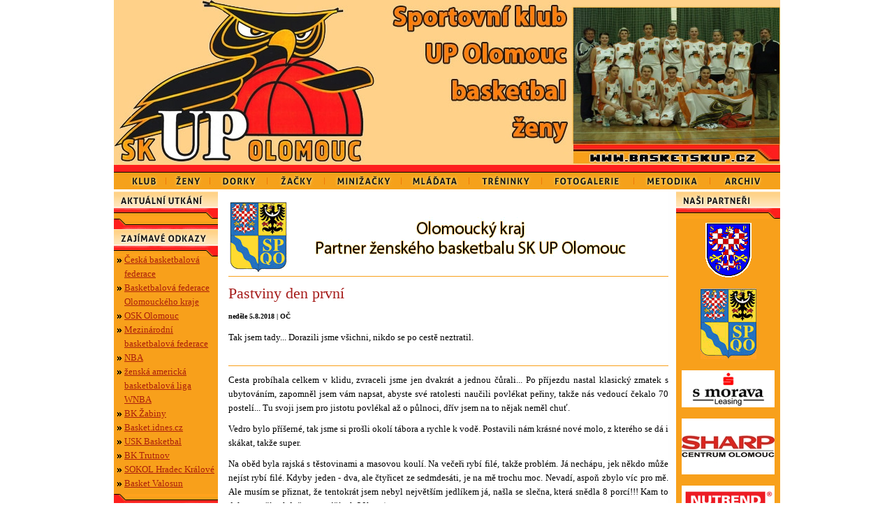

--- FILE ---
content_type: text/html
request_url: http://www.basketskup.cz/clanek.asp?id=Pastviny-den-prvni-1010
body_size: 17274
content:
<!DOCTYPE html PUBLIC "-//W3C//DTD XHTML 1.0 Strict//EN" "http://www.w3.org/TR/xhtml1/DTD/xhtml1-strict.dtd">
<html xmlns="http://www.w3.org/1999/xhtml" lang="cs" xml:lang="cs">
<head>
<link rel="shortcut icon" href="favicon.ico" type="image/x-icon" />
<meta http-equiv="Content-language" content="cs" />
<meta http-equiv="Content-Type" content="text/html; charset=windows-1250" />
<meta http-equiv="Cache-Control" content="no-cache" />
<meta http-equiv="Pragma" content="no-cache" />
<meta http-equiv="Expires" content="-1" />
<meta name="googlebot" content="index,follow,snippet,archive" />
<meta name="author" content="Project: eSports.cz s.r.o [www.esports.cz]" />
<meta name="author" content="Graphic: Michal Berg" />
<meta name="author" content="Coding: Martin Formánek" />
<meta name="author" content="Programing: Martin Formánek" />
<meta name="copyright" content="SK UP Olomouc, eSports.cz s.r.o." />
<meta name="robots" content="ALL,FOLLOW" />
<meta name="keywords" content="basketbal košíkova ženy Olomouc CR ceska cesko" />
<meta name="description" content="SK UP Olomouc" />
<meta name="autosize" content="off" />
<script type="text/javascript" src="inc/funkce.js"></script>
<link rel="stylesheet" href="inc/print.css" type="text/css" media="print" />
<link rel="stylesheet" href="inc/style.css" type="text/css" media="screen, projection" />
<link rel="alternate" type="application/rss+xml" title="RSS" href="http://www.basketskup.cz.cz/rss.asp" />
<title>SK UP Olomouc &ndash; Pastviny den první</title>
</head>
	
<body>

<div id="layout">
	<div id="logo"><a href="index.asp" title="Na hlavní stránku" id="logo_box">&nbsp;</a>
<div id="img_box">
<a href="fotogalerie.asp" title="Zobrazit fotogalerii">
<img src="foto/top_logo_fotky/PC203438.JPG" width="295" height="195" alt="Basket" />
</a>
</div></div>
	<div id="menu">   <ul>
       <li class="menu1">
	   		<a href="zobraz.asp?t=kontakty" title="Klub" onmouseover="javascript: Hide(); Show(1);"><span>Klub</span></a>
         	<ol id="submenu1">
	           				<li><a href="zobraz.asp?t=kontakty" title="Kontakty">Kontakty</a></li>
				<li><a href="zobraz.asp?t=historie" title="Historie">Historie</a></li>
				<li><a href="zobraz.asp?t=mapa" title="Mapa">Mapa</a></li>
				<li><a href="zobraz.asp?t=realizacni-tym" title="Realizacni týmy">Realizační týmy</a></li>
				<li><a href="zobraz.asp?t=marketingova-nabidka" title="Marketingová nabídka">Marketingová nabídka</a></li>
				<li><a href="intro.asp" title="Intro">Intro</a></li>
				<li><a href="zobraz.asp?t=english" title="English">English</a></li>
				<li><a href="zobraz.asp?t=deutsch" title="Deutsch">Deutsch</a></li>
				

        	</ol>
		</li>
		<li class="menu2">
	   		<a href="soupiska.asp" title="Ženy" onmouseover="javascript: Hide(); Show(2);"><span>Ženy</span></a>
         	<ol id="submenu2">
	           				    <li><a href="soupiska.asp" title="Aktuální soupiska">Soupiska</a></li>
				<li><a href="zapas.asp" title="Výsledky">Výsledky</a></li>
				<li><a href="archiv.asp?kde=clanky&amp;zobraz=kategorie&amp;kategorie=1&amp;anotace=True&amp;razeni=0" title="Články o ženském týmu">Články</a></li>
			    <li><a href="soupiska.asp?sezona=2012&amp;kategorie=ZEB" title="Aktuální soupiska">Soupiska ženy B</a></li>
				<li><a href="zapas.asp?sezona=2012OPZ" title="Výsledky">Výsledky ženy B</a></li>
				<li><a href="archiv.asp?kde=clanky&amp;zobraz=kategorie&amp;kategorie=1&amp;anotace=True&amp;razeni=0" title="Články o ženském týmu">Články</a></li>
        	</ol>
		</li>
		<li class="menu3">
	   		<a href="soupiska.asp?sezona=2008&amp;kategorie=STD" title="Dorostenky" onmouseover="javascript: Hide(); Show(3);"><span>Dorostenky</span></a>
         	<ol id="submenu3">
	           			    <li><a href="soupiska.asp?sezona=2012&amp;kategorie=STD" title="Soupiska starší dorostenky">Soupiska starší</a></li>
				<li><a href="zapas.asp?sezona=2012stdl" title="Výsledky starší dorostenky">Výsledky starší</a></li>
  			    <li><a href="soupiska.asp?sezona=2012&amp;kategorie=KAD" title="Soupiska Kadetky">Soupiska Kadetky</a></li>
				<li><a href="zapas.asp?sezona=2012MLD" title="Výsledky Kadetky">Výsledky Kad.</a></li>
				<li><a href="archiv.asp?kde=clanky&amp;zobraz=kategorie&amp;kategorie=2&amp;anotace=True&amp;razeni=0" title="Články o dorostenkách týmu">Články</a></li>

        	</ol>
		</li>
		<li class="menu4">
	   		<a href="soupiska.asp?sezona=2008&amp;kategorie=ZAC" title="Žačky" onmouseover="javascript: Hide(); Show(4);"><span>Žačky</span></a>
         	<ol id="submenu4">
	           			    <li><a href="soupiska.asp?sezona=2012&amp;kategorie=STZ" title="Soupiska žačky">Soupiska starší</a></li>
<li><a href="zapas.asp?sezona=2012STZ" title="Výsledky starší ">Výsledky starší</a></li>
			    <li><a href="soupiska.asp?sezona=2012&amp;kategorie=MLZ" title="Soupiska žačky">Soupiska mladší</a></li>
<li><a href="zapas.asp?sezona=2012MLZ" title="Výsledky mladší ">Výsledky mladší</a></li>

				<li><a href="archiv.asp?kde=clanky&amp;zobraz=kategorie&amp;kategorie=3&amp;anotace=True&amp;razeni=0" title="Články o žačkách">Články</a></li>

        	</ol>
		</li>
		<li class="menu5">
	   		<a href="soupiska.asp?sezona=2008&amp;kategorie=MLM" title="Minižačky" onmouseover="javascript: Hide(); Show(5);"><span>Minižačky</span></a>
         	<ol id="submenu5">
	           				    <li><a href="soupiska.asp?sezona=2012&amp;kategorie=STM" title="Soupiska starší minižačky">Soupiska starší</a></li>
				<li><a onclick="return !window.open(this.href);" href="http://www.minibasket.estranky.cz/" title="Výsledky starší  minižačky">Výsledky starší</a></li>
				<li><a href="soupiska.asp?sezona=2012&amp;kategorie=MLM" title="Soupiska mladší  minižačky">Soupiska mladší</a></li>
				<li><a onclick="return !window.open(this.href);" href="http://www.minibasket.estranky.cz/" title="Výsledky mladší  minižačky">Výsledky mladší</a></li>
  			    <li><a href="soupiska.asp?sezona=2012&amp;kategorie=NJM" title="Soupiska mladší  minižačky">Soupiska nejmladší</a></li>
				<li><a onclick="return !window.open(this.href);" href="http://www.minibasket.estranky.cz/" title="Výsledky mladší  minižačky">Výsledky nejmladší</a></li>

				<li><a href="archiv.asp?kde=clanky&amp;zobraz=kategorie&amp;kategorie=4&amp;anotace=True&amp;razeni=0" title="Články o  minižačkách">Články</a></li>

        	</ol>
		</li>
		<li class="menu6">
	   		<a href="zobraz.asp?t=mladata-uvod" title="Mláďata" onmouseover="javascript: Hide(); Show(6);"><span>Mláďata</span></a>
         	<ol id="submenu6">
								  <li><a href="zobraz.asp?t=mladata-uvod" title="O Mláďatech - info o projektu">O Mláďatech</a></li>
			  <li><a href="zobraz.asp?t=mladata-pro-rodice" title="O Mláďatech - Pro rodiče">Pro rodiče</a></li>
			  <li><a href="archiv.asp?kde=clanky&amp;zobraz=kategorie&amp;kategorie=5&amp;anotace=True&amp;razeni=0" title="Články - mláďata">Články</a></li>

        	</ol>
		</li>
		<li class="menu7">
	   		<a href="zobraz.asp?t=trenink-zenyA" title="Tréninky Ženy A" onmouseover="javascript: Hide(); Show(7);"><span>Tréninky</span></a>
         	<ol id="submenu7">
	           					<li><a href="zobraz.asp?t=trenink-zenyA" title="Tréninky Ženy A">Ženy A</a></li>
				<li><a href="zobraz.asp?t=trenink-zenyB" title="Tréninky Ženy B">Ženy B</a></li>
				<li><a href="zobraz.asp?t=trenink-dorost-starsi" title="Tréninky dorost starší">Dorost starší</a></li>
				<li><a href="zobraz.asp?t=trenink-dorost-mladsi" title="Tréninky kadetky">kadetky</a></li>
				<li><a href="zobraz.asp?t=trenink-zacky" title="Tréninky žačky">Žačky</a></li>
				<li><a href="zobraz.asp?t=trenink-minizackyA" title="Tréninky minižačky">Minižačky</a></li>
				<!-- <li><a href="zobraz.asp?t=trenink-minizackyB" title="Tréninky minižačky B">Minižačky B</a></li> -->
				<li><a href="zobraz.asp?t=trenink-mladata" title="Tréninky mláďata">Mláďata</a></li>

        	</ol>
		</li>
		<li class="menu8">
	   		<a href="fotogalerie.asp" title="Fotogalerie" onmouseover="javascript: Hide();"><span>Fotogalerie</span></a>
         	<ol id="submenu8" class="hidden">
	           <li>&nbsp;</li>
        	</ol>
		</li>
		<li class="menu9">
	   		<a href="metodika.asp" title="Metodika" onmouseover="javascript: Hide();"><span>Metodika</span></a>
         	<ol id="submenu9" class="hidden">
	           <li>&nbsp;</li>
        	</ol>
		</li>
		<li class="menu10">
	   		<a href="archiv.asp" title="Archiv" onmouseover="javascript: Hide(); "><span>Archiv</span></a>
         	<ol id="submenu10" class="hidden">
	           <li>&nbsp;</li>
        	</ol>
		</li>
	
        </ul></div>
	
	<div id="main">
		<div id="main_left" onmouseover="javascript: Hide();">				<div class="box_header"><img src="img/header_aktualni_utkani.jpg" width="149" height="24" alt=""Aktualni utkani" /></div>
				<div class="box">
				<ul>
					
			</ul>
				</div>
				<div class="box_bottom">&nbsp;</div>
				
				<div class="box_header"><img src="img/header_zajimave_odkazy.jpg" width="149" height="24" alt="Odkazy" /></div>
				<div class="box">
					<ul>
						<li><a href="http://www.cbf.cz">Česká basketbalová federace</a></li>
						<li><a href="http://olo.cbf.cz/">Basketbalová federace Olomouckého kraje</a></li>
						<li><a href="http://www.oskolomouc.cz/">OSK Olomouc</a></li>
						<li><a href="http://www.fiba.com">Mezinárodní basketbalová federace</a></li>
						<li><a href="http://www.nba.com">NBA</a></li>
						<li><a href="http://www.wnba.com">ženská americká basketbalová liga WNBA</a></li>
						<li><a href="http://www.bkzabiny.cz">BK Žabiny</a></li>
						<li><a href="http://basket.idnes.cz/">Basket.idnes.cz</a></li>
						<li><a href="http://www.uskbasketbal.cz/">USK Basketbal</a></li>
						<li><a href="http://www.bktrutnov.cz/">BK Trutnov</a></li>
						<li><a href="http://www.hradeckelvice.cz/">SOKOL Hradec Králové</a></li>
						<li><a href="http://basketbal.valosun.com">Basket Valosun</a></li>
					</ul>
				</div>
				<div class="box_bottom">&nbsp;</div>
				
				<div class="center" style="padding-top:10px;">
						<script type="text/plain" data-cookiecategory="analytics">var div = document.createElement('div'); div.innerHTML = '<img src="https://toplist.cz/dot.asp?id=635504&http='+escape(document.referrer)+'&t='+escape(document.title)+'" width="1" height="1" style="display:none;" border=0 alt="TOPlist" />'; document.body.appendChild(div);</script>
				</div></div> 
	
		<div id="main_right" onmouseover="javascript: Hide();">
				
				<div id="text">
					
					<div class="center center_block"><a href="javascript:okno('http://www.kr-olomoucky.cz/')" title="Olomoucký kraj"><img src="ads/olomoucky_kraj_dlouhy.gif" width="626" height="100" alt="Olomoucky kraj" /></a></div>

					<div class="clear line_bottom">&nbsp;</div>
					<!--hlavni text-->
					<h1>Pastviny den první</h1>
<div class="autor">neděle 5.8.2018 | OČ</div><p>
Tak jsem tady... Dorazili jsme všichni, nikdo se po cestě neztratil.</p>
<div class="clear">&nbsp;</div>
<div class="line_bottom">&nbsp;</div>
<p>Cesta probíhala celkem v klidu, zvraceli jsme jen dvakrát a jednou čůrali... Po příjezdu nastal klasický zmatek s ubytováním, zapomněl jsem vám napsat, abyste své ratolesti naučili povlékat peřiny, takže nás vedoucí čekalo 70 postelí... Tu svoji jsem pro jistotu povlékal až o půlnoci, dřív jsem na to nějak neměl chuť.</p><p>Vedro bylo příšerné, tak jsme si prošli okolí tábora a rychle k vodě. Postavili nám krásné nové molo, z kterého se dá i skákat, takže super.</p><p>Na oběd byla rajská s těstovinami a masovou koulí. Na večeři rybí filé, takže problém. Já nechápu, jek někdo může nejíst rybí filé. Kdyby jeden - dva, ale čtyřicet ze sedmdesáti, je na mě trochu moc. Nevadí, aspoň zbylo víc pro mě. Ale musím se přiznat, že tentokrát jsem nebyl největším jedlíkem já, našla se slečna, která snědla 8 porcí!!! Kam to dala, netuším, když sama váží tak 30kg :-) </p>

					
					<!--hlavni text konec-->
					
				</div> 
				<div id="text_right">					<div class="box_header"><img src="img/header_nasi_partneri.jpg" width="149" height="24" alt="Partneri" /></div>
					<div class="box center">
						<p class="center"><a href="javascript:okno('http://www.olomouc.eu')" title="Města Olomouc"><img src="ads/znak-mesta.gif" width="70" height="79" alt="Města Olomouc" /></a></p>
						<p class="center"><a href="javascript:okno('http://www.kr-olomoucky.cz')" title="Olomoucký kraj"><img src="ads/olomoucky_kraj.gif" width="80" height="101" alt="Olomoucky kraj" /></a></p>
						<p class="center"><a href="javascript:okno('http://www.smorava.cz')" title="S MORAVA leasing"><img src="ads/smorava_leasing.gif" alt="S MORAVA leasing" width="133" height="53" /></a></p>
						<p class="center"><a href="javascript:okno('http://www.sharpcentrum.com')" title="Sharp"><img src="ads/SHARP_logo.JPG" alt="SHARP" width="133" height="80"/></a></p>

						<p class="center"><a href="javascript:okno('http://www.nutrend.cz')" title="NUTREND D.S., a.s."><img src="ads/nutrend.JPG" alt="NUTREND D.S., a.s." width="133" height="41"/></a></p>

						<p class="center"><a href="javascript:okno('http://www.vhs-ol.cz/')" title="VHS OLOMOUC a.s."><img src="ads/voda.jpg" alt="VHS OLOMOUC a.s." width="133" height="77"/></a></p>

						<p class="center"><a href="javascript:okno('http://radiohana.cz/clanek-436/Banner-na-Vas-Web---NOVA-VERZE.html')" title="Sharp"><img src="ads/radiohana.jpg" alt="Radio Haná s.r.o." width="133" /></a></p>
						<p class="center"><a href="javascript:okno('http://www.altermed.cz')" title="Sharp"><img src="ads/altermed.gif" alt="Altermed" width="133" /></a></p>
						<p class="center"><a href="javascript:okno('http://www.rockmax.cz/')" title="Sharp"><img src="ads/rock_max.gif" alt="RockMax" width="133" /></a></p>
					</div>
					<div class="box_bottom">&nbsp;</div>
					
					<div class="box_header"><img src="img/header_anketa.jpg" width="149" height="24" alt="Anketa" /></div>
					<div class="box center">
					<div class="anketa">
						<p class="anketa_otazka bold">Pastviny 2018 se blíží, už se těšíte?</p>
<form method="post" onsubmit="return validate_anketa(this);" action="hlasuj.asp">
<p class="anketa_odpoved">
<input type="radio" name="anketa" value="A1n" class="radio" id="anketa_1" />
<label for="anketa_1">
Ano, strašně!</label>
</p>
<div class="anketa_graf"><div class="anketa_graf_vyplnene" style="width: 73px">&nbsp;</div></div><div class="anketa_procenta">78% </div>
<div class="clear">&nbsp;</div><p class="anketa_odpoved">
<input type="radio" name="anketa" value="A2n" class="radio" id="anketa_2" />
<label for="anketa_2">
Docela se těším.</label>
</p>
<div class="anketa_graf"><div class="anketa_graf_vyplnene" style="width: 5px">&nbsp;</div></div><div class="anketa_procenta">5% </div>
<div class="clear">&nbsp;</div><p class="anketa_odpoved">
<input type="radio" name="anketa" value="A3n" class="radio" id="anketa_3" />
<label for="anketa_3">
Už měsíc brečím, protože letos nemůžu jet</label>
</p>
<div class="anketa_graf"><div class="anketa_graf_vyplnene" style="width: 2px">&nbsp;</div></div><div class="anketa_procenta">2% </div>
<div class="clear">&nbsp;</div><p class="anketa_odpoved">
<input type="radio" name="anketa" value="A4n" class="radio" id="anketa_4" />
<label for="anketa_4">
Letos nejedu, nechce se mi</label>
</p>
<div class="anketa_graf"><div class="anketa_graf_vyplnene" style="width: 5px">&nbsp;</div></div><div class="anketa_procenta">5% </div>
<div class="clear">&nbsp;</div><p class="anketa_odpoved">
<input type="radio" name="anketa" value="A5n" class="radio" id="anketa_5" />
<label for="anketa_5">
Pastviny nikdy víc, chci ležet u tabletu a chipsů</label>
</p>
<div class="anketa_graf"><div class="anketa_graf_vyplnene" style="width: 9px">&nbsp;</div></div><div class="anketa_procenta">10% </div>
<div class="clear">&nbsp;</div><div class="clear"><input type="hidden" name="id" value="33" />
<input type="hidden" name="url" value="/clanek.aspid=Pastviny-den-prvni-1010" />
<div class="hlasuj"><input type="submit" class="odeslat" value="Hlasuj" /></div></div>
</form>
<div class="clear">&nbsp;</div><p class="small center">Počet hlasujících: 40
</p></div>
					</div>
					<div class="box_bottom">&nbsp;</div></div> 
				
		</div> 
		<div class="clear">&nbsp;</div>
	</div>
	

	<div id="bottom">&nbsp;</div>
	<div id="bottom_text">Copyright &copy; 2007 SK UP Olomouc, <a href="http://esports.cz">eSports.cz</a>, s.r.o. | informace o <a href="zobraz.asp?t=copyright-informace-o-autorskych-pravech" title="informace o autorských právech">autorských právech</a> | <a href="zobraz.asp?t=rss-feed" class="rss" title="RSS">RSS</a></div>
	<link rel='stylesheet' href='https://consent.esports.cz/theme.asp?v=2&accent=F8A01B'>
<script src='https://consent.esports.cz/config.asp?v=2&c=analytics,social&web='></script>
<script src='https://consent.esports.cz/main.js?v=2'></script>
<script type='text/plain' data-cookiecategory='social' src='https://consent.esports.cz/social-media2.js?v=2'></script>

	
</div>

</body>
</html>


--- FILE ---
content_type: text/css
request_url: http://www.basketskup.cz/inc/style.css
body_size: 27360
content:
body	{
	font-family: Tahoma;
	color: #000000;
	text-align: left;
	padding: 0px;
	margin: 0px;
	margin: auto;
	background: #FFFFFF;
	font-size: 10px;
}

/* --- odkazy (rozsireno o ikonky typu souboru) --- */
a 						{color: #A61C1A; text-decoration: underline;}
a:hover 				{color: #A61C1A; text-decoration: none;}
a:visited 			{color: #A61C1A;}
a:link 				{color: #A61C1A;}
a:focus 				{color: #A61C1A;}
a.mail 				{background: url(../img/ico/ico_mail.gif) no-repeat left 0em; padding-left: 18px;  font-weight: normal;}
a.out					{background: url(../img/ico/ico_outanchor.gif) no-repeat left 0em; padding-left: 12px;}
a.out_right			{background: url(../img/ico/ico_outanchor.gif) no-repeat right 0em; padding-right: 12px;}
a.print 				{background: url(../img/ico/ico_tisk.gif) no-repeat left 0em; padding-left: 18px;}
a.favourites 		{background: url(../img/ico/ico_favourites.gif) no-repeat 0px 0px; padding-left: 25px;}
a.rss 				{background: url(../img/ico/ico_rss.gif) no-repeat left 3px; padding-left: 20px;}
a.arrow 				{background: url(../img/ico/ico_arrow.gif) no-repeat left 0em; padding-left: 18px;}

/* --- ikonky souboru --- */
.ai 				{background: url(../img/ico/ai.png) no-repeat left; padding-left: 20px;}
.avi 				{background: url(../img/ico/avi.png) no-repeat left; padding-left: 20px;}
.bmp 				{background: url(../img/ico/bmp.png) no-repeat left; padding-left: 20px;}
.cdr				{background: url(../img/ico/cdr.png) no-repeat left; padding-left: 20px;}
.doc				{background: url(../img/ico/doc.png) no-repeat left; padding-left: 20px;}
.dxf				{background: url(../img/ico/dxf.png) no-repeat left; padding-left: 20px;}
.gif 				{background: url(../img/ico/gif.png) no-repeat left; padding-left: 20px;}
.html 			{background: url(../img/ico/html.png) no-repeat left;	padding-left: 20px;}
.jpg 				{background: url(../img/ico/jpg.png) no-repeat left; padding-left: 20px;}
.mp3 				{background: url(../img/ico/mp3.png) no-repeat left; padding-left: 20px;}
.pdf 				{background: url(../img/ico/pdf.png) no-repeat left; padding-left: 20px;}
.png 				{background: url(../img/ico/png.png) no-repeat left; padding-left: 20px;}
.ppt 				{background: url(../img/ico/ppt.png) no-repeat left; padding-left: 20px;}
.psd 				{background: url(../img/ico/psd.png) no-repeat left; padding-left: 20px;}
.qt 				{background: url(../img/ico/qt.png) no-repeat left; padding-left: 20px;}
.ra 				{background: url(../img/ico/ra.png) no-repeat left; padding-left: 20px;}
.rtf 				{background: url(../img/ico/rtf.png) no-repeat left; padding-left: 20px;}
.swf 				{background: url(../img/ico/swf.png) no-repeat left; padding-left: 20px;}
.tif 				{background: url(../img/ico/tif.png) no-repeat left; padding-left: 20px;}
.txt 				{background: url(../img/ico/txt.png) no-repeat left; padding-left: 20px;}
.xls 				{background: url(../img/ico/xls.png) no-repeat left; padding-left: 20px;}
.zip				{background: url(../img/ico/zip.png) no-repeat left; padding-left: 20px;}
.unknown, file	{background: url(../img/ico/unknown.png) no-repeat left; padding-left: 20px;}

/* --- zakladni html prvky ---*/
em, i					{font-style: normal;}
p 						{text-align: justify; margin: 10px 0px 10px 0px; }
code 					{font-size: 140%; font-weight: bold;}
hr						{display: block; clear: both; margin: 10px 0px 10px 0px; color: #F8A01B; background: #F8A01B; height: 1px; border: 0px; text-align: center;}

/* --- seznamy --- */
ul						{list-style: none; margin: 5px 0px 5px 15px; padding: 0px; text-align: left;}
ol						{list-style: none; margin: 5px 0px 5px 15px; padding: 0px; text-align: left;}

/* --- obrazky --- */
img 					{border: 0px;}
img.border 			{border: 1px solid #FF1E1C;}
img.icon				{vertical-align: -3px; margin: 0px 3px 0px 1px;}
img.toleft			{margin-right: 10px;}
img.toright			{margin-left: 10px;}

/* --- horni a dolni indexy --- */
sub, sup 			{vertical-align: baseline; position: relative;}
sub 					{top: 0.4em;}
sup 					{bottom: 0.4em;}

/* --- tabulky --- */
table						{}
table tr td 			{}
table tr th 			{}


table.nice						{ width: 620px; margin: auto; margin-top: 10px; margin-bottom: 15px;}
table.nice tr td 				{padding: 2px;	border: 1px solid #E2E2E2;}
table.nice tr td.item		{background: #F8A01B; color:#000000; font-weight: bold; width: 150px;}
table.nice tr td.item a		{color: #000000;}
table.nice tr th				{background: #242A8C; color:#FFFFFF; font-weight: bold; padding: 5px;}

table.nice2						{width: 580px; margin: auto; margin-top: 10px; margin-bottom: 15px; border-collapse: collapse; border-left: 1px solid #CCCCCC; border-right: 1px solid #CCCCCC;}
table.nice2 tr td.header 	{background: #312E29; color: #FFFFFF; padding: 2px;  padding-left: 4px; padding-right: 4px; padding-top: 3px;}
table.nice2 tr td 			{padding: 5px;	border-bottom: 1px solid #CCCCCC;}
table.nice2 tr th 			{font-weight: normal;}

/* --- hlavicky --- */
h1, h2, h3, h4, h5, h6 		{clear: both; color: #A61C1A; font-size: 1.2em; margin: 0px;  font-weight: normal;}
h1									{padding: 0px;	margin: 10px 0px 6px 0px; font-size: 1.7em; font-family: Tahoma; line-height: 1.3em;}
h2									{padding: 0px;	margin: 5px 0px 5px 0px; font-size: 1.45em;  font-family: Tahoma; line-height: 1.3em;}
h3 								{font-size: 1.3em; margin: 10px 0px 10px 0px; font-family: Tahoma;  line-height: 1.5em;}
h4									{font-size: 1.0em;}
h2 span							{display: none;}
h3 span							{display: none;}

/* --- formulare --- */
input				{}
form				{ margin: 0px; padding: 0px;}
legend			{ 	padding: 3px;	color:#FFFFFF; background:#F41E14;}
fieldset 		{ border: 1px solid #000000;}

/* --- globalni tridy --- */
.clear			{clear: both; font-size: 0px; padding: 0px; margin: 0px; line-height: 0px;}
.smaller			{font-size: 0.85em;}
.small 			{font-size: 0.8em;}
.gray 			{color: #666E70;}
.white 			{color: #000000;}
.blue 			{color: #004080;}
.red				{color: #9f0000;}
.yellow			{color: #FFE386;}
.green			{color: #008000;}
.right 			{text-align: right;}
.center			{text-align: center;}
.center_block	{margin:auto;}
.left				{text-align: left;}
.toblock			{text-align: justify;}
.toleft			{display: block; float: left;	text-align: left;}
.toright			{display: block; float: right; text-align: left;}
.nomargin		{margin: 0px;}
.nopadding		{padding: 0px;}
.bold				{font-weight: bold;}
.underline		{text-decoration: underline;}
.big				{text-transform: uppercase;}
.nobold			{font-weight: normal;}
.error			{display: block; color: #EC1A24; font-weight: bold; text-align: center;  padding-bottom: 200px;}
.error a			{color: #EC1A24;}
.hidden			{display: none;}
.bad				{background-color: Red; color: white;}
.bad a			{color: white;}
.zvyraznene		{background:#F8A01B; color:#000000;}
.zvyraznene a	{color:#000000;}
.line_bottom	{border-bottom: 1px solid #F8A01B; } 


/* --- layout webu --- */

#layout{
	width: 954px;
	margin: auto;
	word-spacing: normal;
	letter-spacing: 0;
	line-height: 1.6em;
	font-size: 1.3em;
}
#layout #logo{
	background: #FFD189 url(../img/logo.jpg) no-repeat 0px 0px;
	width: 954px;
	height: 236px;
}

#layout #logo a#logo_box{
	float: left;
	display: block;
	width: 385px;
	height: 236px;
	text-decoration: none;
}

#layout #logo #img_box{
	margin-top: 11px;
	margin-right: 1px;
	float: right;
	width: 295px;
	height: 195px;
}

#layout #menu{
	
}

/*------- menu --------*/
#layout #menu{
	position: relative;
	cursor: default;
	background: #F8A01B url(../img/menu.jpg) no-repeat 0px 0px;
	width: 954px;
	height: 35px;
}

#layout #menu ul {	
	display: block;
	float: left;
	width: 954px;
	height: 35px;
	margin: 0px 0px 0px 0px;
	padding: 0px;
}

#layout #menu ul li {
	display: inline;
	float: left;
	margin: 0px;
	padding: 0px;
	background: none;
	height: 35px;
}

#layout #menu ul li.menu1	{width: 75px;}
#layout #menu ul li.menu2	{width: 63px;}
#layout #menu ul li.menu3	{width: 82px;}
#layout #menu ul li.menu4	{width: 82px;}
#layout #menu ul li.menu5	{width: 110px;}
#layout #menu ul li.menu6	{width: 97px;}
#layout #menu ul li.menu7	{width: 104px;}
#layout #menu ul li.menu8	{width: 132px;}
#layout #menu ul li.menu9	{width: 109px;}
#layout #menu ul li.menu10	{width: 100px;}

#layout #menu ul li a {	display: block;	height: 35px;}
#layout #menu ul li a:hover {}
#layout #menu ul li a span {display: none;}

#layout #menu ul li.menu1 a	{width: 75px;}
#layout #menu ul li.menu2 a	{width: 63px;}
#layout #menu ul li.menu3 a	{width: 82px;}
#layout #menu ul li.menu4 a	{width: 82px;}
#layout #menu ul li.menu5 a	{width: 110px;}
#layout #menu ul li.menu6 a	{width: 97px;}
#layout #menu ul li.menu7 a	{width: 104px;}
#layout #menu ul li.menu8 a	{width: 132px;}
#layout #menu ul li.menu9 a	{width: 109px;}
#layout #menu ul li.menu10 a	{width: 100px;}

#layout #menu ul li ol {
	display: block;
	visibility: hidden;
	position: absolute;
	left: 0px;
	top: 35px;
	border-right: 1px solid #312E29;
	border-left: 1px solid #312E29;
	border-bottom: 1px solid #312E29;
	padding: 0px;
	margin: 0px;
}

#layout #menu ul li ol#submenu1	{left: 4px;}
#layout #menu ul li ol#submenu2	{left: 75px;}
#layout #menu ul li ol#submenu3 	{left: 139px;}
#layout #menu ul li ol#submenu4	{left: 220px;}
#layout #menu ul li ol#submenu5 	{left: 302px;}
#layout #menu ul li ol#submenu6 	{left: 412px;}
#layout #menu ul li ol#submenu7 	{left: 509px;}
#layout #menu ul li ol#submenu8 	{left: 614px;}
#layout #menu ul li ol#submenu9 	{left: 745px;}
#layout #menu ul li ol#submenu10 {left: 854px;}

#layout #menu ul li ol li {
	display: block;
	float: none;
	padding: 0px;
	margin: 0px;
	background: #FE1E1E;
	height: 24px;
	text-align: left;
	text-transform: uppercase;
}

#layout #menu ul li.menu1 ol li		{width: 150px;}
#layout #menu ul li.menu2 ol li		{width: 130px;}
#layout #menu ul li.menu3 ol li		{width: 110px;}
#layout #menu ul li.menu4 ol li		{width: 110px;}
#layout #menu ul li.menu5 ol li		{width: 140px;}
#layout #menu ul li.menu6 ol li		{width: 110px;}
#layout #menu ul li.menu7 ol li		{width: 110px;}
#layout #menu ul li.menu8 ol li		{width: 140px;}
#layout #menu ul li.menu9 ol li		{width: 120px;}
#layout #menu ul li.menu10 ol li		{width: 120px;}

#layout #menu ul li ol li a {
	color: #ffffff;
	background: #FF1E1C;
	text-decoration: none;
	padding: 0px 0px 0px 10px;
	font-weight: normal;
	height: 24px;
	font-size: 11px;
	
}

#layout #menu ul li ol li a:hover {	color: #000000;	background: #ffffff;}

#layout #menu ul li.menu1 ol li a			{width: 140px; background-image: none;}
#layout #menu ul li.menu2 ol li a			{width: 120px; background-image: none;}
#layout #menu ul li.menu3 ol li a			{width: 100px; background-image: none;}
#layout #menu ul li.menu4 ol li a			{width: 100px; background-image: none;}
#layout #menu ul li.menu5 ol li a			{width: 130px; background-image: none;}
#layout #menu ul li.menu6 ol li a			{width: 100px; background-image: none;}
#layout #menu ul li.menu7 ol li a			{width: 100px; background-image: none;}
#layout #menu ul li.menu8 ol li a			{width: 130px; background-image: none;}
#layout #menu ul li.menu9 ol li a			{width: 110px; background-image: none;}
#layout #menu ul li.menu10 ol li a			{width: 110px; background-image: none;}

#layout #bottom{
	background: url(../img/bottom.gif) no-repeat 0px 0px;
	height: 16px;
	width: 954px;
	margin-bottom: 4px;	
}

#layout #bottom_text{font-size: 11px; color:#616161; text-align: center;}
#layout #bottom_text a{color:#616161;}

#layout #main{
	background: url(../img/bcg_main.gif) repeat-y 0px 0px;
	width: 954px;
	margin-top: 3px;
}
#layout #main .box_header{width: 149px;height: 24px;}
#layout #main .box_bottom{width: 149px;height: 15px; background: url(../img/bcg_box_bottom.gif) no-repeat 0px 0px;}
#layout #main .box{padding: 10px 5px 5px 5px;background: url(../img/bcg_box_header.gif) no-repeat 0px 0px; color: #000000;}
#layout #main .box a{color:#AC1F0B;}
#layout #main .box ul {padding: 0px; margin: 0px;}
#layout #main .box ul li{padding-left: 10px; background: url(../img/box_li.gif) no-repeat 0px 8px;}
#layout #main #main_left{float: left; width: 149px;}
#layout #main #main_right{float: right; width: 790px;}

#layout #main #main_right #text_right{float: right; width: 149px; }
#layout #main #main_right #text_right .anketa .anketa_otazka {border-bottom: 1px solid #FF1E1C; margin-bottom: 5px; text-align: left;}
#layout #main #main_right #text_right .anketa .hlasuj {border-top: 1px solid #FF1E1C; border-bottom: 1px solid #FF1E1C; padding-top: 3px; padding-bottom: 3px;}
#layout #main #main_right #text_right .anketa p.anketa_odpoved {
	clear: both;
	margin: 0px;
	padding: 3px 0px 4px 0px;
	text-align: left;
	line-height: 1.2em;
	font-size: 11px;
}

#layout #main #main_right #text_right .anketa .anketa_graf {
	display: block;
	float: left;
	font-size: 0px;
	width: 95px;
	line-height: 0px;
	background: #DDDDDD;
	margin-bottom: 10px;
	padding: 1px 1px 1px 3px;
	margin-top: 1px;
}

#layout #main #main_right #text_right .anketa .anketa_graf_vyplnene {
	display: block;
	float: left;
	font-size: 0px;
	height: 8px;
	line-height: 0px;
	background:#FF1E1C;
}

#layout #main #main_right #text_right .anketa .anketa_procenta {
	text-align: center;
	margin: 0px;
	padding: 0px;
	line-height: 0px;
	font-size: 10px;
	padding-top: 5px;
}

#layout #main #main_right #text{float: left;  width: 630px; background: #fFffff; padding: 15px 0px 20px 0px;}
#layout #main #main_right #text.long{width: 765px; padding-right: 20px;}
#layout #main #main_right #text a{color:#A61C1A;}
#layout #main #main_right #text ul {padding: 0px; margin: 0px;}
#layout #main #main_right #text ul li{padding-left: 13px; background: url(../img/box_li_text.gif) no-repeat 0px 8px;}
#layout #main #main_right #text table tr th{background:#FE1E1E; color:#ffffff; padding: 0px 3px 0px 3px;}
#layout #main #main_right #text table tr th a{color:#ffffff;}
#layout #main #main_right #text  .menicko					{	background-color: #F8A01B;	padding: 4px;	margin-bottom: 15px;	margin-top: 15px;	text-align: center;	color: #000000;} 
#layout #main #main_right #text  .menicko a				{color: #000000;}
#layout #main #main_right #text .autor {font-size: 0.8em;font-weight: bold; padding-top: 3px;}
#layout #main #main_right #text #top_story_left{float: left;  width: 620px;}
#layout #main #main_right #text #top_story_left h1 {font-size: 1.8em; font-weight: bold; margin-top: 0px; padding-top: 0px;}
#layout #main #main_right #text #top_story_left h1 a{color:#A61C1A;}
#layout #main #main_right #text #top_story_left p{margin-bottom: 0px; padding-bottom: 1px;}
#layout #main #main_right #text #top_story_right{float: right; width: 200px; margin-top: 8px;}

#layout #main #main_right #text .news_head{height: 21px; margin-top: 10px;}
#layout #main #main_right #text .news{
	overflow: auto;
	width: 626px;
	height: 150px;
	border: #000000 solid 1px;
	color: #0000000;
	font-size: 0.85em;
}
#layout #main #main_right #text .news p{margin: 0px; padding: 5px 5px 5px 5px;}
#layout #main #main_right #text .news p.liche{background:#FFCA90;}
#layout #main #main_right #text .news p.sude{background:#FDEDD3;}
#layout #main #main_right #text .news .dnes{color:#C22810;}
#layout #main #main_right #text .news .vcera{color:#058BD2;}

#layout #main #main_right #text .under_top	{width: 305px; margin-bottom: 4px;}
#layout #main #main_right #text .under_top p	{margin-bottom: 0px; padding-bottom: 1px;}


/* --- fotogalerie --- */
#layout #main #main_right #text #fotogalerie                                  { width: 600px;}
#layout #main #main_right #text #fotogalerie img                              {border: 1px solid #FF3E1C;}
#layout #main #main_right #text #fotogalerie table                            {border-collapse: collapse; clear: both; width: 600px; margin: auto;}
#layout #main #main_right #text #fotogalerie table tr td                      {text-align: center;}
#layout #main #main_right #text #fotogalerie table tr td a                    {}
#layout #main #main_right #text #fotogalerie table tr td a:hover img          {border: 1px solid #FF3E1C;}
#layout #main #main_right #text #fotogalerie table tr td .imgSelect           {}
#layout #main #main_right #text #fotogalerie .popis                           {display: block; clear: both; text-align: center; font-weight:bold;}
#layout #main #main_right #text #fotogalerie .autor                           {display: block; clear: both; text-align: center; font-style: italic;}
#layout #main #main_right #text #fotogalerie .navigace                        {display: block; clear: both; margin: 0px 0px 10px 0px;}
#layout #main #main_right #text #fotogalerie .navigace .prochazeni            {display: block; width: 150px;}
#layout #main #main_right #text #fotogalerie .navigace .prochazeni .button    {width: 100px;}
#layout #main #main_right #text #fotogalerie input.button                     {border: 1px solid #000000; background:#FF3E1C;  color: #ffffff; height: 20px; font-size: 1em; padding-bottom: 3px;}
#layout #main #main_right #text #fotogalerie #formulare                       {display: block; float: left;	padding-bottom: 20px; font-size: 12px;}
#layout #main #main_right #text #fotogalerie #formulare input                 {font-size: 12px;}
#layout #main #main_right #text #fotogalerie #formulare input.button          {border: 1px solid #000000; background:#FF3E1C; color: #ffffff; height: 20px; font-size: 1em; padding-bottom: 3px;}
#layout #main #main_right #text #fotogalerie #formulare select                {font-size: 12px;}
#layout #main #main_right #text #fotogalerie #formulare #trideniDIV           {display: block; clear: both; height: 25px; margin: 5px 0px 5px 0px;}
#layout #main #main_right #text #fotogalerie #formulare #trideniDIV .trideni  {border-top: 1px solid #FF3E1C;}
#layout #main #main_right #text #fotogalerie #formulare #trideniDIV form      {margin: 0px;}

/* --- strankovani --- */
#layout #main #main_right #text .strankovani  							{text-align: center; margin: 10px 0px 10px 0px;  font-weight:bold;}
#layout #main #main_right #text .strankovani a  						{background: #F8A01B; color: #000000; border: 1px solid #000000; margin-left: -1px; padding: 0px 6px 0px 6px; text-decoration: none;}
#layout #main #main_right #text .strankovani a:hover  				{background: #FF3E1C; text-decoration: none; color: #ffffff;}
#layout #main #main_right #text .strankovani .strankovaniVyrazne  {background: #FF3E1C; color: #ffffff;}

/* --- archiv --- */
#layout #main #main_right #text #archiv table 						{width: auto;}
#layout #main #main_right #text #archiv #box							{display: block; width: 600px; border: 1px solid #000000; background: #ffffff; padding: 3px; clear: both; margin-left: 15px; margin-bottom: 10px;}
#layout #main #main_right #text #archiv #box2						{display: block; width: 600px; margin-left: 15px; }
#layout #main #main_right #text #archiv .boxMaly 					{display: block; border: 1px solid #000000; background: #F8A01B; padding: 5px; margin-bottom: 10px;}
#layout #main #main_right #text #archiv .boxKde 					{display: block; width: 230px; float: right; padding: 3px; margin-right: 0px;}
#layout #main #main_right #text #archiv table.boxy					{margin: 0px 0px 3px 0px;}
#layout #main #main_right #text #archiv td.boxy  					{width: 80px; height: 18px; text-align: center; margin: 0px; padding: 0px; padding: 0px;}
#layout #main #main_right #text #archiv td.boxyVelke				{width: 120px;}
#layout #main #main_right #text #archiv td.boxy a  				{display: block; padding: 1px 0px 2px 0px; color: #000000; background: #F8A01B; text-decoration: none; border-left: 1px solid #000000; border-bottom: 1px solid #000000; border: 1px solid #000000; font-weight: normal;}
#layout #main #main_right #text #archiv td.boxy a.zvyrazneni   {background: #FF3E1C; color: #FFFFFF;}
#layout #main #main_right #text #archiv td.boxyVpravo a  		{border-right: 1px solid #000000;}
#layout #main #main_right #text #archiv td.boxy a:hover  		{color: #000000; background: #FF3E1C; text-decoration: underline;}
#layout #main #main_right #text #archiv td.datum  					{vertical-align: top; text-align: right;}
#layout #main #main_right #text #archiv td.nadpis_anotace  		{padding-right: 15px; text-align: justify;  background: transparent none;}
#layout #main #main_right #text #archiv input  						{border: 1px solid #000000;}
#layout #main #main_right #text #archiv form  						{margin-bottom: 0px;}
#layout #main #main_right #text #archiv form select  				{margin: 0px;}
#layout #main #main_right #text #archiv form select option  	{}
#layout #main #main_right #text #archiv input.formBcg				{background: #eeeeee; border: 0px;}
#layout #main #main_right #text #archiv .highlight 				{background: #d4eaf7;}
#layout #main #main_right #text #archiv .tema 						{display: block; color: #808080; font-style: italic; font-size: 12px;}
#layout #main #main_right #text #archiv .anotace 					{display: block; background: transparent none no-repeat;  background-image: none; }
#layout #main #main_right #text #archiv .nadpis 					{display: block; font-weight: bold;}
#layout #main #main_right #text #archiv .error 						{display: block; margin-top: 10px; color: #ff0000; text-align: center; font-weight: bold; clear: both;}
#layout #main #main_right #text #archiv .podpis 					{color: #808080; font-size: 11px;}

/* --- soupiska --- */
#layout #main #main_right #text table#soupiska 					{width: 550px; margin: auto;}
#layout #main #main_right #text table#soupiska tr td.cislo 	{width: 20px;}
#layout #main #main_right #text table#soupiska tr td.post	 	{width: 80px;}
#layout #main #main_right #text table#soupiska tr td.jmeno 	{width: 185px;}
#layout #main #main_right #text table#soupiska tr td.nazoze	{width: 90px;}
#layout #main #main_right #text table#soupiska tr td.vek 		{width: 50px;}
#layout #main #main_right #text table#soupiska tr td.vyska 	{width: 50px;}
#layout #main #main_right #text table#soupiska tr.prumer td 	{border-bottom: 1px solid #cccccc;}
#layout #main #main_right #text table#soupiska tr td			{padding: 1px; border-bottom: 1px solid #cccccc;  cursor: pointer; font-size: 0.9em;}
#layout #main #main_right #text table#soupiska tr.O 			{cursor: pointer;}
#layout #main #main_right #text table#soupiska tr.U 			{cursor: pointer;}
#layout #main #main_right #text table#soupiska tr.B 			{cursor: pointer;}

/* --- tabulka zapas--- */
#layout #main #main_right #text  table#zapasVypis 						{width: 100%;  margin: auto;}
#layout #main #main_right #text  table#zapasVypis tr td 				{padding: 1px;  border-bottom: 1px solid #cccccc; font-size: 0.9em; padding-left: 4px;}
#layout #main #main_right #text  table#zapasVypis tr td a 			{font-weight: bold;}
#layout #main #main_right #text  table#zapasVypis tr td a.vyhra 	{color: #008000;}
#layout #main #main_right #text  table#zapasVypis tr td a.prohra 	{color: #ff0000;}
#layout #main #main_right #text  table#zapasVypis tr td a.remiza 	{color: #004080;}
#layout #main #main_right #text  table#zapasVypis tr td a.vyhra:hover {color: #ffffff;}
#layout #main #main_right #text  table#zapasVypis tr td a.remiza:hover {color: #ffffff;}
#layout #main #main_right #text  table#zapasVypis tr td a.prohra:hover {color: #ffffff;}

#layout #main #main_right #text  table#zapasVypis tr.venku td 		{cursor: pointer;}
#layout #main #main_right #text  table#zapasVypis tr.doma td 		{background: url(../img/gradient.gif) repeat-x 0px 0px; cursor: pointer;}



/* --- forum --- */
#layout #main #main_right #text #forum .ramecek 		{padding: 3px; border: 1px solid #000000;}
#layout #main #main_right #text #forum .box_nadpis {
	padding:5px;
	background-color:#F41E14;
	color:#000000;
	font-size:12px;
	margin-top:5px;
}

#layout #main #main_right #text #forum form {margin-top: 5px;}
#layout #main #main_right #text #forum #df_formular									{width: 600px; margin: auto; padding-top: 5px; padding-bottom: 5px;}
#layout #main #main_right #text #forum #df_formular #form_left						{float: left;	width: 300px;}
#layout #main #main_right #text #forum #df_formular #form_left textarea			{width: 350px; height: 120px;}
#layout #main #main_right #text #forum #df_formular #form_left #smiles			{padding: 2px;}
#layout #main #main_right #text #forum #df_formular #form_left #smiles a		{cursor: pointer;}
#layout #main #main_right #text #forum #df_formular #form_right					{float: right;	width: 240px; text-align: right; padding-top: 25px;}
#layout #main #main_right #text #forum #df_formular #form_right table			{width: 100%;}
#layout #main #main_right #text #forum #df_formular #form_right label			{font-weight: bold;}
#layout #main #main_right #text #forum #df_formular #form_right input			{width: 150px;}
#layout #main #main_right #text #forum #df_formular #form_right input.submit	{width: auto; padding: 3px; font-weight: bold;}

#layout #main #main_right #text #forum .box, #forum_podstranka .box 						{border: 1px solid #000000; margin-top: 10px; padding: 5px; background: transparent;}
#layout #main #main_right #text #forum .box2 													{border: 1px solid #000000; padding: 5px;}
#layout #main #main_right #text #forum .ramecek, #forum_podstranka .ramecek			{border: 1px solid #000000; margin-top: 10px;padding: 5px;}
#layout #main #main_right #text #forum_podstranka .box										{width: 70%; ; background: transparent;}
#layout #main #main_right #text #forum .box table, #forum_podstranka .box table, #forum_podstranka .ramecek table	{width:auto; ; background: transparent;}
#layout #main #main_right #text #forum .box .profi												{background: transparent;}
#layout #main #main_right #text #forum .funkce table											{margin: auto;}
		

#layout #main #main_right #text #forum .strankovani_box {margin: 20px 0px 20px 0px; text-align: center;}
#layout #main #main_right #text #forum .strankovani_box a.strankovani {
	background: #F8A01B;
	border: 1px solid #000000;
	margin-left: -1px;
	padding: 2px 6px 2px 6px;
	text-decoration: none;
	color:#000000;
}
#layout #main #main_right #text #forum .strankovani_box a.strankovani:hover	{background: #FF3E1C; text-decoration: none; color: #FFFFFF;}
#layout #main #main_right #text #forum .strankovani_box a.strankovaniVyrazne {
	background:#FF3E1C;
   border: 1px solid #000000;
   margin-left: -1px;
	padding: 2px 6px 2px 6px;
   color: #FFFFFF;
   text-decoration: none;
   font-weight: bold;
}

#layout #main #main_right #text #forum #forum_prispevky{ margin-top: 15px;}
#layout #main #main_right #text #forum #forum_prispevky .prispevek_nadpis{background: #FF1E1C;  color:#ffffff; font-size: 11px; padding: 4px;}
#layout #main #main_right #text #forum #forum_prispevky .prispevek_nadpis img{float: left;}
#layout #main #main_right #text #forum #forum_prispevky .prispevek_nadpis strong{font-size: 13px;}
#layout #main #main_right #text #forum #forum_prispevky .prispevek_nadpis a{color: #ffffff;}
#layout #main #main_right #text #forum #forum_prispevky .prispevek{ line-height: 1.5em; padding: 5px; background-color:#ffffff; text-align: justify; border-bottom: 1px solid #D1D1D1; margin-bottom: 10px;}